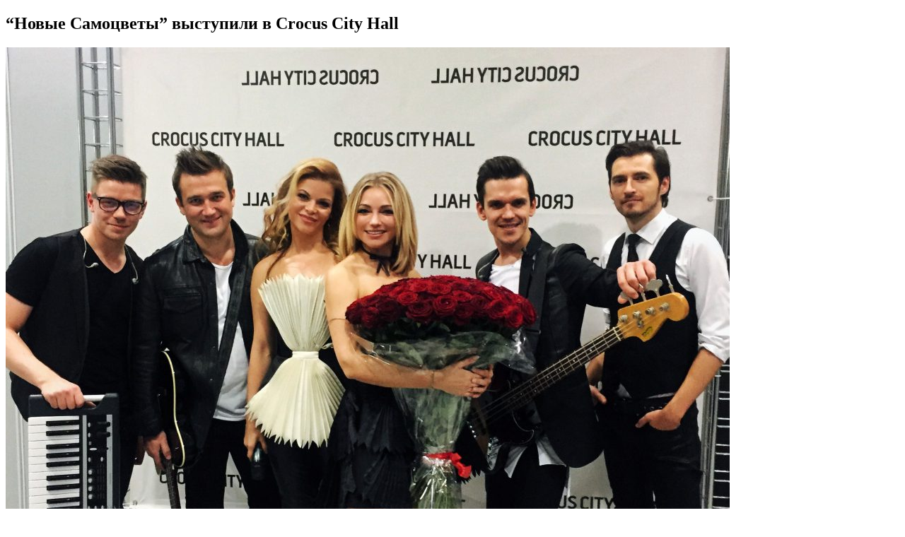

--- FILE ---
content_type: text/html; charset=UTF-8
request_url: https://newsamotsvety.ru/novye-samotsvety-pozdravili-rabotnikov-avtomobilnogo-transporta/
body_size: 7221
content:

<!DOCTYPE HTML>
<html lang="ru">

<head>

	<meta name='robots' content='index, follow, max-image-preview:large, max-snippet:-1, max-video-preview:-1' />

	<!-- This site is optimized with the Yoast SEO plugin v16.1.1 - https://yoast.com/wordpress/plugins/seo/ -->
	<title>&quot;Новые Самоцветы&quot; выступили в Crocus City Hall &ndash; Новые Самоцветы</title>
	<link rel="canonical" href="https://newsamotsvety.ru/novye-samotsvety-pozdravili-rabotnikov-avtomobilnogo-transporta/" />
	<meta property="og:locale" content="ru_RU" />
	<meta property="og:type" content="article" />
	<meta property="og:title" content="&quot;Новые Самоцветы&quot; выступили в Crocus City Hall &ndash; Новые Самоцветы" />
	<meta property="og:description" content="&#8220;Новые Самоцветы&#8221; поздравили работников автомобильного транспорта с Днем автомобилиста" />
	<meta property="og:url" content="https://newsamotsvety.ru/novye-samotsvety-pozdravili-rabotnikov-avtomobilnogo-transporta/" />
	<meta property="og:site_name" content="Новые Самоцветы - официальный сайт" />
	<meta property="article:publisher" content="https://www.facebook.com/newsamotsvety" />
	<meta property="article:published_time" content="2016-10-25T10:55:09+00:00" />
	<meta property="article:modified_time" content="2016-10-25T11:55:21+00:00" />
	<meta property="og:image" content="https://newsamotsvety.ru/wp-content/uploads/2016/10/2016-10-24-18.50.jpg" />
	<meta property="og:image:width" content="2325" />
	<meta property="og:image:height" content="2325" />
	<meta name="twitter:label1" content="Написано автором">
	<meta name="twitter:data1" content="LCDadmin">
	<script type="application/ld+json" class="yoast-schema-graph">{"@context":"https://schema.org","@graph":[{"@type":"WebSite","@id":"https://newsamotsvety.ru/#website","url":"https://newsamotsvety.ru/","name":"\u041d\u043e\u0432\u044b\u0435 \u0421\u0430\u043c\u043e\u0446\u0432\u0435\u0442\u044b - \u043e\u0444\u0438\u0446\u0438\u0430\u043b\u044c\u043d\u044b\u0439 \u0441\u0430\u0439\u0442","description":"\u00ab\u041d\u043e\u0432\u044b\u0435 \u0421\u0430\u043c\u043e\u0446\u0432\u0435\u0442\u044b\u00bb \u2013 \u043a\u043e\u043b\u043b\u0435\u043a\u0442\u0438\u0432, \u043b\u0438\u0434\u0435\u0440\u043e\u043c \u0438 \u043f\u0440\u043e\u0434\u044e\u0441\u0441\u0435\u0440\u043e\u043c \u043a\u043e\u0442\u043e\u0440\u043e\u0433\u043e \u044f\u0432\u043b\u044f\u0435\u0442\u0441\u044f \u0418\u043d\u043d\u0430 \u041c\u0430\u043b\u0438\u043a\u043e\u0432\u0430","potentialAction":[{"@type":"SearchAction","target":"https://newsamotsvety.ru/?s={search_term_string}","query-input":"required name=search_term_string"}],"inLanguage":"ru-RU"},{"@type":"ImageObject","@id":"https://newsamotsvety.ru/novye-samotsvety-pozdravili-rabotnikov-avtomobilnogo-transporta/#primaryimage","inLanguage":"ru-RU","url":"https://newsamotsvety.ru/wp-content/uploads/2016/10/2016-10-24-18.50.jpg","contentUrl":"https://newsamotsvety.ru/wp-content/uploads/2016/10/2016-10-24-18.50.jpg","width":2325,"height":2325,"caption":"Processed with VSCO with a6 preset"},{"@type":"WebPage","@id":"https://newsamotsvety.ru/novye-samotsvety-pozdravili-rabotnikov-avtomobilnogo-transporta/#webpage","url":"https://newsamotsvety.ru/novye-samotsvety-pozdravili-rabotnikov-avtomobilnogo-transporta/","name":"\"\u041d\u043e\u0432\u044b\u0435 \u0421\u0430\u043c\u043e\u0446\u0432\u0435\u0442\u044b\" \u0432\u044b\u0441\u0442\u0443\u043f\u0438\u043b\u0438 \u0432 Crocus City Hall &ndash; \u041d\u043e\u0432\u044b\u0435 \u0421\u0430\u043c\u043e\u0446\u0432\u0435\u0442\u044b","isPartOf":{"@id":"https://newsamotsvety.ru/#website"},"primaryImageOfPage":{"@id":"https://newsamotsvety.ru/novye-samotsvety-pozdravili-rabotnikov-avtomobilnogo-transporta/#primaryimage"},"datePublished":"2016-10-25T10:55:09+00:00","dateModified":"2016-10-25T11:55:21+00:00","author":{"@id":"https://newsamotsvety.ru/#/schema/person/61c025bc5a82013305a376c9a8470922"},"breadcrumb":{"@id":"https://newsamotsvety.ru/novye-samotsvety-pozdravili-rabotnikov-avtomobilnogo-transporta/#breadcrumb"},"inLanguage":"ru-RU","potentialAction":[{"@type":"ReadAction","target":["https://newsamotsvety.ru/novye-samotsvety-pozdravili-rabotnikov-avtomobilnogo-transporta/"]}]},{"@type":"BreadcrumbList","@id":"https://newsamotsvety.ru/novye-samotsvety-pozdravili-rabotnikov-avtomobilnogo-transporta/#breadcrumb","itemListElement":[{"@type":"ListItem","position":1,"item":{"@type":"WebPage","@id":"https://newsamotsvety.ru/","url":"https://newsamotsvety.ru/","name":"\u0413\u043b\u0430\u0432\u043d\u043e\u0435 \u043c\u0435\u043d\u044e"}},{"@type":"ListItem","position":2,"item":{"@type":"WebPage","@id":"https://newsamotsvety.ru/novye-samotsvety-pozdravili-rabotnikov-avtomobilnogo-transporta/","url":"https://newsamotsvety.ru/novye-samotsvety-pozdravili-rabotnikov-avtomobilnogo-transporta/","name":"&#8220;\u041d\u043e\u0432\u044b\u0435 \u0421\u0430\u043c\u043e\u0446\u0432\u0435\u0442\u044b&#8221; \u0432\u044b\u0441\u0442\u0443\u043f\u0438\u043b\u0438 \u0432 Crocus City Hall"}}]},{"@type":"Person","@id":"https://newsamotsvety.ru/#/schema/person/61c025bc5a82013305a376c9a8470922","name":"LCDadmin","image":{"@type":"ImageObject","@id":"https://newsamotsvety.ru/#personlogo","inLanguage":"ru-RU","url":"https://secure.gravatar.com/avatar/17a9edf3868fe5ded7add716cc47552a?s=96&d=mm&r=g","contentUrl":"https://secure.gravatar.com/avatar/17a9edf3868fe5ded7add716cc47552a?s=96&d=mm&r=g","caption":"LCDadmin"}}]}</script>
	<!-- / Yoast SEO plugin. -->


<link rel='dns-prefetch' href='//ajax.googleapis.com' />
<script type="text/javascript">
window._wpemojiSettings = {"baseUrl":"https:\/\/s.w.org\/images\/core\/emoji\/14.0.0\/72x72\/","ext":".png","svgUrl":"https:\/\/s.w.org\/images\/core\/emoji\/14.0.0\/svg\/","svgExt":".svg","source":{"concatemoji":"https:\/\/newsamotsvety.ru\/wp-includes\/js\/wp-emoji-release.min.js?ver=6.2.8"}};
/*! This file is auto-generated */
!function(e,a,t){var n,r,o,i=a.createElement("canvas"),p=i.getContext&&i.getContext("2d");function s(e,t){p.clearRect(0,0,i.width,i.height),p.fillText(e,0,0);e=i.toDataURL();return p.clearRect(0,0,i.width,i.height),p.fillText(t,0,0),e===i.toDataURL()}function c(e){var t=a.createElement("script");t.src=e,t.defer=t.type="text/javascript",a.getElementsByTagName("head")[0].appendChild(t)}for(o=Array("flag","emoji"),t.supports={everything:!0,everythingExceptFlag:!0},r=0;r<o.length;r++)t.supports[o[r]]=function(e){if(p&&p.fillText)switch(p.textBaseline="top",p.font="600 32px Arial",e){case"flag":return s("\ud83c\udff3\ufe0f\u200d\u26a7\ufe0f","\ud83c\udff3\ufe0f\u200b\u26a7\ufe0f")?!1:!s("\ud83c\uddfa\ud83c\uddf3","\ud83c\uddfa\u200b\ud83c\uddf3")&&!s("\ud83c\udff4\udb40\udc67\udb40\udc62\udb40\udc65\udb40\udc6e\udb40\udc67\udb40\udc7f","\ud83c\udff4\u200b\udb40\udc67\u200b\udb40\udc62\u200b\udb40\udc65\u200b\udb40\udc6e\u200b\udb40\udc67\u200b\udb40\udc7f");case"emoji":return!s("\ud83e\udef1\ud83c\udffb\u200d\ud83e\udef2\ud83c\udfff","\ud83e\udef1\ud83c\udffb\u200b\ud83e\udef2\ud83c\udfff")}return!1}(o[r]),t.supports.everything=t.supports.everything&&t.supports[o[r]],"flag"!==o[r]&&(t.supports.everythingExceptFlag=t.supports.everythingExceptFlag&&t.supports[o[r]]);t.supports.everythingExceptFlag=t.supports.everythingExceptFlag&&!t.supports.flag,t.DOMReady=!1,t.readyCallback=function(){t.DOMReady=!0},t.supports.everything||(n=function(){t.readyCallback()},a.addEventListener?(a.addEventListener("DOMContentLoaded",n,!1),e.addEventListener("load",n,!1)):(e.attachEvent("onload",n),a.attachEvent("onreadystatechange",function(){"complete"===a.readyState&&t.readyCallback()})),(e=t.source||{}).concatemoji?c(e.concatemoji):e.wpemoji&&e.twemoji&&(c(e.twemoji),c(e.wpemoji)))}(window,document,window._wpemojiSettings);
</script>
<style type="text/css">
img.wp-smiley,
img.emoji {
	display: inline !important;
	border: none !important;
	box-shadow: none !important;
	height: 1em !important;
	width: 1em !important;
	margin: 0 0.07em !important;
	vertical-align: -0.1em !important;
	background: none !important;
	padding: 0 !important;
}
</style>
	<link rel='stylesheet' id='wpacu-combined-css-head-1' href='https://newsamotsvety.ru/wp-content/cache/asset-cleanup/css/head-462951033fca737394fab6e63771d017989c4a83.css' type='text/css' media='all' />


<style id='global-styles-inline-css' type='text/css'>
body{--wp--preset--color--black: #000000;--wp--preset--color--cyan-bluish-gray: #abb8c3;--wp--preset--color--white: #ffffff;--wp--preset--color--pale-pink: #f78da7;--wp--preset--color--vivid-red: #cf2e2e;--wp--preset--color--luminous-vivid-orange: #ff6900;--wp--preset--color--luminous-vivid-amber: #fcb900;--wp--preset--color--light-green-cyan: #7bdcb5;--wp--preset--color--vivid-green-cyan: #00d084;--wp--preset--color--pale-cyan-blue: #8ed1fc;--wp--preset--color--vivid-cyan-blue: #0693e3;--wp--preset--color--vivid-purple: #9b51e0;--wp--preset--gradient--vivid-cyan-blue-to-vivid-purple: linear-gradient(135deg,rgba(6,147,227,1) 0%,rgb(155,81,224) 100%);--wp--preset--gradient--light-green-cyan-to-vivid-green-cyan: linear-gradient(135deg,rgb(122,220,180) 0%,rgb(0,208,130) 100%);--wp--preset--gradient--luminous-vivid-amber-to-luminous-vivid-orange: linear-gradient(135deg,rgba(252,185,0,1) 0%,rgba(255,105,0,1) 100%);--wp--preset--gradient--luminous-vivid-orange-to-vivid-red: linear-gradient(135deg,rgba(255,105,0,1) 0%,rgb(207,46,46) 100%);--wp--preset--gradient--very-light-gray-to-cyan-bluish-gray: linear-gradient(135deg,rgb(238,238,238) 0%,rgb(169,184,195) 100%);--wp--preset--gradient--cool-to-warm-spectrum: linear-gradient(135deg,rgb(74,234,220) 0%,rgb(151,120,209) 20%,rgb(207,42,186) 40%,rgb(238,44,130) 60%,rgb(251,105,98) 80%,rgb(254,248,76) 100%);--wp--preset--gradient--blush-light-purple: linear-gradient(135deg,rgb(255,206,236) 0%,rgb(152,150,240) 100%);--wp--preset--gradient--blush-bordeaux: linear-gradient(135deg,rgb(254,205,165) 0%,rgb(254,45,45) 50%,rgb(107,0,62) 100%);--wp--preset--gradient--luminous-dusk: linear-gradient(135deg,rgb(255,203,112) 0%,rgb(199,81,192) 50%,rgb(65,88,208) 100%);--wp--preset--gradient--pale-ocean: linear-gradient(135deg,rgb(255,245,203) 0%,rgb(182,227,212) 50%,rgb(51,167,181) 100%);--wp--preset--gradient--electric-grass: linear-gradient(135deg,rgb(202,248,128) 0%,rgb(113,206,126) 100%);--wp--preset--gradient--midnight: linear-gradient(135deg,rgb(2,3,129) 0%,rgb(40,116,252) 100%);--wp--preset--duotone--dark-grayscale: url('#wp-duotone-dark-grayscale');--wp--preset--duotone--grayscale: url('#wp-duotone-grayscale');--wp--preset--duotone--purple-yellow: url('#wp-duotone-purple-yellow');--wp--preset--duotone--blue-red: url('#wp-duotone-blue-red');--wp--preset--duotone--midnight: url('#wp-duotone-midnight');--wp--preset--duotone--magenta-yellow: url('#wp-duotone-magenta-yellow');--wp--preset--duotone--purple-green: url('#wp-duotone-purple-green');--wp--preset--duotone--blue-orange: url('#wp-duotone-blue-orange');--wp--preset--font-size--small: 13px;--wp--preset--font-size--medium: 20px;--wp--preset--font-size--large: 36px;--wp--preset--font-size--x-large: 42px;--wp--preset--spacing--20: 0.44rem;--wp--preset--spacing--30: 0.67rem;--wp--preset--spacing--40: 1rem;--wp--preset--spacing--50: 1.5rem;--wp--preset--spacing--60: 2.25rem;--wp--preset--spacing--70: 3.38rem;--wp--preset--spacing--80: 5.06rem;--wp--preset--shadow--natural: 6px 6px 9px rgba(0, 0, 0, 0.2);--wp--preset--shadow--deep: 12px 12px 50px rgba(0, 0, 0, 0.4);--wp--preset--shadow--sharp: 6px 6px 0px rgba(0, 0, 0, 0.2);--wp--preset--shadow--outlined: 6px 6px 0px -3px rgba(255, 255, 255, 1), 6px 6px rgba(0, 0, 0, 1);--wp--preset--shadow--crisp: 6px 6px 0px rgba(0, 0, 0, 1);}:where(.is-layout-flex){gap: 0.5em;}body .is-layout-flow > .alignleft{float: left;margin-inline-start: 0;margin-inline-end: 2em;}body .is-layout-flow > .alignright{float: right;margin-inline-start: 2em;margin-inline-end: 0;}body .is-layout-flow > .aligncenter{margin-left: auto !important;margin-right: auto !important;}body .is-layout-constrained > .alignleft{float: left;margin-inline-start: 0;margin-inline-end: 2em;}body .is-layout-constrained > .alignright{float: right;margin-inline-start: 2em;margin-inline-end: 0;}body .is-layout-constrained > .aligncenter{margin-left: auto !important;margin-right: auto !important;}body .is-layout-constrained > :where(:not(.alignleft):not(.alignright):not(.alignfull)){max-width: var(--wp--style--global--content-size);margin-left: auto !important;margin-right: auto !important;}body .is-layout-constrained > .alignwide{max-width: var(--wp--style--global--wide-size);}body .is-layout-flex{display: flex;}body .is-layout-flex{flex-wrap: wrap;align-items: center;}body .is-layout-flex > *{margin: 0;}:where(.wp-block-columns.is-layout-flex){gap: 2em;}.has-black-color{color: var(--wp--preset--color--black) !important;}.has-cyan-bluish-gray-color{color: var(--wp--preset--color--cyan-bluish-gray) !important;}.has-white-color{color: var(--wp--preset--color--white) !important;}.has-pale-pink-color{color: var(--wp--preset--color--pale-pink) !important;}.has-vivid-red-color{color: var(--wp--preset--color--vivid-red) !important;}.has-luminous-vivid-orange-color{color: var(--wp--preset--color--luminous-vivid-orange) !important;}.has-luminous-vivid-amber-color{color: var(--wp--preset--color--luminous-vivid-amber) !important;}.has-light-green-cyan-color{color: var(--wp--preset--color--light-green-cyan) !important;}.has-vivid-green-cyan-color{color: var(--wp--preset--color--vivid-green-cyan) !important;}.has-pale-cyan-blue-color{color: var(--wp--preset--color--pale-cyan-blue) !important;}.has-vivid-cyan-blue-color{color: var(--wp--preset--color--vivid-cyan-blue) !important;}.has-vivid-purple-color{color: var(--wp--preset--color--vivid-purple) !important;}.has-black-background-color{background-color: var(--wp--preset--color--black) !important;}.has-cyan-bluish-gray-background-color{background-color: var(--wp--preset--color--cyan-bluish-gray) !important;}.has-white-background-color{background-color: var(--wp--preset--color--white) !important;}.has-pale-pink-background-color{background-color: var(--wp--preset--color--pale-pink) !important;}.has-vivid-red-background-color{background-color: var(--wp--preset--color--vivid-red) !important;}.has-luminous-vivid-orange-background-color{background-color: var(--wp--preset--color--luminous-vivid-orange) !important;}.has-luminous-vivid-amber-background-color{background-color: var(--wp--preset--color--luminous-vivid-amber) !important;}.has-light-green-cyan-background-color{background-color: var(--wp--preset--color--light-green-cyan) !important;}.has-vivid-green-cyan-background-color{background-color: var(--wp--preset--color--vivid-green-cyan) !important;}.has-pale-cyan-blue-background-color{background-color: var(--wp--preset--color--pale-cyan-blue) !important;}.has-vivid-cyan-blue-background-color{background-color: var(--wp--preset--color--vivid-cyan-blue) !important;}.has-vivid-purple-background-color{background-color: var(--wp--preset--color--vivid-purple) !important;}.has-black-border-color{border-color: var(--wp--preset--color--black) !important;}.has-cyan-bluish-gray-border-color{border-color: var(--wp--preset--color--cyan-bluish-gray) !important;}.has-white-border-color{border-color: var(--wp--preset--color--white) !important;}.has-pale-pink-border-color{border-color: var(--wp--preset--color--pale-pink) !important;}.has-vivid-red-border-color{border-color: var(--wp--preset--color--vivid-red) !important;}.has-luminous-vivid-orange-border-color{border-color: var(--wp--preset--color--luminous-vivid-orange) !important;}.has-luminous-vivid-amber-border-color{border-color: var(--wp--preset--color--luminous-vivid-amber) !important;}.has-light-green-cyan-border-color{border-color: var(--wp--preset--color--light-green-cyan) !important;}.has-vivid-green-cyan-border-color{border-color: var(--wp--preset--color--vivid-green-cyan) !important;}.has-pale-cyan-blue-border-color{border-color: var(--wp--preset--color--pale-cyan-blue) !important;}.has-vivid-cyan-blue-border-color{border-color: var(--wp--preset--color--vivid-cyan-blue) !important;}.has-vivid-purple-border-color{border-color: var(--wp--preset--color--vivid-purple) !important;}.has-vivid-cyan-blue-to-vivid-purple-gradient-background{background: var(--wp--preset--gradient--vivid-cyan-blue-to-vivid-purple) !important;}.has-light-green-cyan-to-vivid-green-cyan-gradient-background{background: var(--wp--preset--gradient--light-green-cyan-to-vivid-green-cyan) !important;}.has-luminous-vivid-amber-to-luminous-vivid-orange-gradient-background{background: var(--wp--preset--gradient--luminous-vivid-amber-to-luminous-vivid-orange) !important;}.has-luminous-vivid-orange-to-vivid-red-gradient-background{background: var(--wp--preset--gradient--luminous-vivid-orange-to-vivid-red) !important;}.has-very-light-gray-to-cyan-bluish-gray-gradient-background{background: var(--wp--preset--gradient--very-light-gray-to-cyan-bluish-gray) !important;}.has-cool-to-warm-spectrum-gradient-background{background: var(--wp--preset--gradient--cool-to-warm-spectrum) !important;}.has-blush-light-purple-gradient-background{background: var(--wp--preset--gradient--blush-light-purple) !important;}.has-blush-bordeaux-gradient-background{background: var(--wp--preset--gradient--blush-bordeaux) !important;}.has-luminous-dusk-gradient-background{background: var(--wp--preset--gradient--luminous-dusk) !important;}.has-pale-ocean-gradient-background{background: var(--wp--preset--gradient--pale-ocean) !important;}.has-electric-grass-gradient-background{background: var(--wp--preset--gradient--electric-grass) !important;}.has-midnight-gradient-background{background: var(--wp--preset--gradient--midnight) !important;}.has-small-font-size{font-size: var(--wp--preset--font-size--small) !important;}.has-medium-font-size{font-size: var(--wp--preset--font-size--medium) !important;}.has-large-font-size{font-size: var(--wp--preset--font-size--large) !important;}.has-x-large-font-size{font-size: var(--wp--preset--font-size--x-large) !important;}
.wp-block-navigation a:where(:not(.wp-element-button)){color: inherit;}
:where(.wp-block-columns.is-layout-flex){gap: 2em;}
.wp-block-pullquote{font-size: 1.5em;line-height: 1.6;}
</style>







<script   type='text/javascript' src='https://ajax.googleapis.com/ajax/libs/jquery/1.12.4/jquery.min.js' id='jquery-js'></script>
<script id='wpacu-combined-js-head-group-1' type='text/javascript' src='https://newsamotsvety.ru/wp-content/cache/asset-cleanup/js/head-e7d8a17509b046fc9b8d1e74eabcf9a2d8eacbd8.js'></script><link rel="https://api.w.org/" href="https://newsamotsvety.ru/wp-json/" /><link rel="alternate" type="application/json" href="https://newsamotsvety.ru/wp-json/wp/v2/posts/1596" /><link rel="alternate" type="application/json+oembed" href="https://newsamotsvety.ru/wp-json/oembed/1.0/embed?url=https%3A%2F%2Fnewsamotsvety.ru%2Fnovye-samotsvety-pozdravili-rabotnikov-avtomobilnogo-transporta%2F" />
<link rel="alternate" type="text/xml+oembed" href="https://newsamotsvety.ru/wp-json/oembed/1.0/embed?url=https%3A%2F%2Fnewsamotsvety.ru%2Fnovye-samotsvety-pozdravili-rabotnikov-avtomobilnogo-transporta%2F&#038;format=xml" />
<meta name="generator" content="Powered by Slider Revolution 5.4.5.2 - responsive, Mobile-Friendly Slider Plugin for WordPress with comfortable drag and drop interface." />
<script type="text/javascript">function setREVStartSize(e){
				try{ var i=jQuery(window).width(),t=9999,r=0,n=0,l=0,f=0,s=0,h=0;					
					if(e.responsiveLevels&&(jQuery.each(e.responsiveLevels,function(e,f){f>i&&(t=r=f,l=e),i>f&&f>r&&(r=f,n=e)}),t>r&&(l=n)),f=e.gridheight[l]||e.gridheight[0]||e.gridheight,s=e.gridwidth[l]||e.gridwidth[0]||e.gridwidth,h=i/s,h=h>1?1:h,f=Math.round(h*f),"fullscreen"==e.sliderLayout){var u=(e.c.width(),jQuery(window).height());if(void 0!=e.fullScreenOffsetContainer){var c=e.fullScreenOffsetContainer.split(",");if (c) jQuery.each(c,function(e,i){u=jQuery(i).length>0?u-jQuery(i).outerHeight(!0):u}),e.fullScreenOffset.split("%").length>1&&void 0!=e.fullScreenOffset&&e.fullScreenOffset.length>0?u-=jQuery(window).height()*parseInt(e.fullScreenOffset,0)/100:void 0!=e.fullScreenOffset&&e.fullScreenOffset.length>0&&(u-=parseInt(e.fullScreenOffset,0))}f=u}else void 0!=e.minHeight&&f<e.minHeight&&(f=e.minHeight);e.c.closest(".rev_slider_wrapper").css({height:f})					
				}catch(d){console.log("Failure at Presize of Slider:"+d)}
			};</script>
		<style type="text/css" id="wp-custom-css">
			#news {
    background: #d1d1d1;
}

#media {
	display: none;
}		</style>
		
	

	<meta http-equiv="Content-Type" content="text/html; charset=utf-8"> 
	<meta name="viewport" content="width=device-width, initial-scale=1.0, minimum-scale=1.0 ">

	<meta name='yandex-verification' content='66c8320da32d41ff' />
  <meta http-equiv="cache-control" content="no-cache">
  <meta http-equiv="pragma" content="no-cache">
  <meta http-equiv="expires" content="0">

	<!--[if IE 8]> <link rel="stylesheet" type="text/css" href="https://newsamotsvety.ru/wp-content/cache/asset-cleanup/css/item/71d8e04824267fa8b8b92d138a6ccf25-v0ef944759a52b532a014aa6a38b42ed49b5f5e73.css" media="screen"/>
	<script type="text/javascript" src="https://newsamotsvety.ru/wp-content/themes/newsamotsvety/js/ie.js"></script> <![endif]-->

	<link rel="apple-touch-icon" sizes="57x57" href="/apple-icon-57x57.png">
	<link rel="apple-touch-icon" sizes="60x60" href="/apple-icon-60x60.png">
	<link rel="apple-touch-icon" sizes="72x72" href="/apple-icon-72x72.png">
	<link rel="apple-touch-icon" sizes="76x76" href="/apple-icon-76x76.png">
	<link rel="apple-touch-icon" sizes="114x114" href="/apple-icon-114x114.png">
	<link rel="apple-touch-icon" sizes="120x120" href="/apple-icon-120x120.png">
	<link rel="apple-touch-icon" sizes="144x144" href="/apple-icon-144x144.png">
	<link rel="apple-touch-icon" sizes="152x152" href="/apple-icon-152x152.png">
	<link rel="apple-touch-icon" sizes="180x180" href="/apple-icon-180x180.png">
	<link rel="icon" type="image/png" sizes="192x192"  href="/android-icon-192x192.png">
	<link rel="icon" type="image/png" sizes="32x32" href="/favicon-32x32.png">
	<link rel="icon" type="image/png" sizes="96x96" href="/favicon-96x96.png">
	<link rel="icon" type="image/png" sizes="16x16" href="/favicon-16x16.png">
	<link rel="manifest" href="/manifest.json">
	<meta name="msapplication-TileColor" content="#ffffff">
	<meta name="msapplication-TileImage" content="/ms-icon-144x144.png">
	<meta name="theme-color" content="#ffffff">


	<script type="text/javascript">
		var _gaq = _gaq || [];
		_gaq.push(['_setAccount', 'UA-35220164-1']);
		_gaq.push(['_trackPageview']);
		(function() {
			var ga = document.createElement('script'); ga.type = 'text/javascript'; ga.async = true;
			ga.src = ('https:' == document.location.protocol ? 'https://ssl' : 'http://www') + '.google-analytics.com/ga.js';
			var s = document.getElementsByTagName('script')[0]; s.parentNode.insertBefore(ga, s);
		})();
	</script>

	<!-- Yandex.Metrika counter --><script type="text/javascript">(function (d, w, c) { (w[c] = w[c] || []).push(function() { try { w.yaCounter30079864 = new Ya.Metrika({id:30079864, clickmap:true, trackLinks:true, accurateTrackBounce:true}); } catch(e) { } }); var n = d.getElementsByTagName("script")[0], s = d.createElement("script"), f = function () { n.parentNode.insertBefore(s, n); }; s.type = "text/javascript"; s.async = true; s.src = (d.location.protocol == "https:" ? "https:" : "http:") + "//mc.yandex.ru/metrika/watch.js"; if (w.opera == "[object Opera]") { d.addEventListener("DOMContentLoaded", f, false); } else { f(); } })(document, window, "yandex_metrika_callbacks");</script><noscript><div><img src="//mc.yandex.ru/watch/30079864" style="position:absolute; left:-9999px;" alt="" /></div></noscript><!-- /Yandex.Metrika counter -->

    <script src="https://tickets.kassir.ru/widget/widget-container.js"></script >
</head>

<body data-rsssl=1 class="post-template-default single single-post postid-1596 single-format-standard">

	<!-- page-wrapper -->
	<div id="wrapper">
<section class="news">
	<div class="container">
		<div class="single_post_wrap">
			
				<div class="post_content">
					<div class="head">
						<h2>&#8220;Новые Самоцветы&#8221; выступили в Crocus City Hall</h2>
					</div>
					<div class="img-hold">
						<img width="1024" height="1024" src="https://newsamotsvety.ru/wp-content/uploads/2016/10/2016-10-24-18.50-1024x1024.jpg" class=" wp-post-image" alt="" decoding="async" srcset="https://newsamotsvety.ru/wp-content/uploads/2016/10/2016-10-24-18.50-1024x1024.jpg 1024w, https://newsamotsvety.ru/wp-content/uploads/2016/10/2016-10-24-18.50-400x400.jpg 400w, https://newsamotsvety.ru/wp-content/uploads/2016/10/2016-10-24-18.50-700x700.jpg 700w, https://newsamotsvety.ru/wp-content/uploads/2016/10/2016-10-24-18.50-768x768.jpg 768w" sizes="(max-width: 1024px) 100vw, 1024px" />					</div>
					<div class="text-box">
						<time class="date" datetime="25.10.2016">25.10.2016</time>
						<p><p>&#8220;Новые Самоцветы&#8221; поздравили работников автомобильного транспорта с Днем автомобилиста</p>
</p>
					</div>
					<div class="share">

					</div>
				</div>

						<a href="/" class="single_post_homepage_link">На главную &raquo;</a>
		</div>
	</div>
</section>

<!-- footer -->
<footer id="footer">
	<div class="container">
		<ul id="menu-glavnoe-menyu-dlya-vnutrennih-stranits" class="add-nav"><li id="menu-item-4127" class="menu-item menu-item-type-custom menu-item-object-custom menu-item-4127"><a href="/#intro">Главная</a></li>
<li id="menu-item-4128" class="menu-item menu-item-type-custom menu-item-object-custom menu-item-4128"><a href="/#video">Видео</a></li>
<li id="menu-item-4129" class="menu-item menu-item-type-custom menu-item-object-custom menu-item-4129"><a href="/#about">О нас</a></li>
<li id="menu-item-4130" class="menu-item menu-item-type-custom menu-item-object-custom menu-item-4130"><a href="/#music">Музыка</a></li>
<li id="menu-item-4132" class="menu-item menu-item-type-custom menu-item-object-custom menu-item-4132"><a href="/#news">Новости</a></li>
<li id="menu-item-4133" class="menu-item menu-item-type-custom menu-item-object-custom menu-item-4133"><a href="/#contacts">Контакты</a></li>
</ul>	</div>
</footer>
<!-- /footer -->

</div>
<!-- /page-wrapper -->

<div id="news-popup-overlay" class="news-popup">
	<div class="news-popup-box">
		<div id="news-popup-close">&times;</div>
		<div class="news-popup-content">

		</div>
	</div>
</div>

<!-- Instagram Feed JS -->
<script type="text/javascript">
var sbiajaxurl = "https://newsamotsvety.ru/wp-admin/admin-ajax.php";
</script>

<script id='wpacu-combined-js-body-group-1' type='text/javascript' src='https://newsamotsvety.ru/wp-content/cache/asset-cleanup/js/body-db9717fcb80c0faf07477f754eb641a10692d623.js'></script><script>
$(document).on('ready', function() {
    $('.js-cur-year').text((new Date()).getFullYear());
});
</script>
</body>
</html>
<!-- Dynamic page generated in 0.206 seconds. -->
<!-- Cached page generated by WP-Super-Cache on 2026-01-24 20:21:05 -->

<!-- Compression = gzip -->